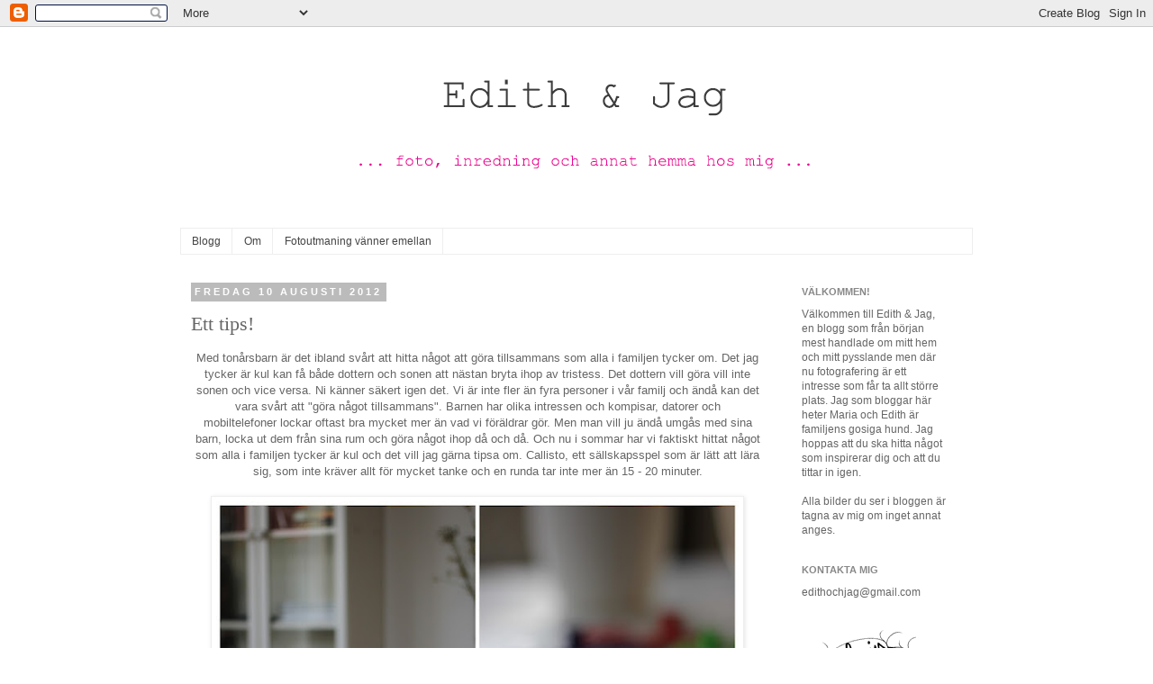

--- FILE ---
content_type: text/html; charset=UTF-8
request_url: https://edithochjag.blogspot.com/2012/08/ett-tips.html
body_size: 19399
content:
<!DOCTYPE html>
<html class='v2' dir='ltr' lang='sv'>
<head>
<link href='https://www.blogger.com/static/v1/widgets/335934321-css_bundle_v2.css' rel='stylesheet' type='text/css'/>
<meta content='width=1100' name='viewport'/>
<meta content='text/html; charset=UTF-8' http-equiv='Content-Type'/>
<meta content='blogger' name='generator'/>
<link href='https://edithochjag.blogspot.com/favicon.ico' rel='icon' type='image/x-icon'/>
<link href='http://edithochjag.blogspot.com/2012/08/ett-tips.html' rel='canonical'/>
<link rel="alternate" type="application/atom+xml" title="Edith och Jag - Atom" href="https://edithochjag.blogspot.com/feeds/posts/default" />
<link rel="alternate" type="application/rss+xml" title="Edith och Jag - RSS" href="https://edithochjag.blogspot.com/feeds/posts/default?alt=rss" />
<link rel="service.post" type="application/atom+xml" title="Edith och Jag - Atom" href="https://www.blogger.com/feeds/8425010129726482766/posts/default" />

<link rel="alternate" type="application/atom+xml" title="Edith och Jag - Atom" href="https://edithochjag.blogspot.com/feeds/2081257718266380031/comments/default" />
<!--Can't find substitution for tag [blog.ieCssRetrofitLinks]-->
<link href='https://blogger.googleusercontent.com/img/b/R29vZ2xl/AVvXsEjE2dVG3Pxocii1bVVYJFMNQvVab5lzJGLaAlLcO3MsNuDXxYGYNzXFkdRDRGQ1fPI_X6Lps8cKrSTXZOI08TYejpGOCgVhXUKRzQIvxMx-M59kUwkTOo1vjMI_m0FpY15dLCaWG9eOlTKg/s640/bilder1.jpg' rel='image_src'/>
<meta content='http://edithochjag.blogspot.com/2012/08/ett-tips.html' property='og:url'/>
<meta content='Ett tips!' property='og:title'/>
<meta content=' Med tonårsbarn är det ibland svårt att hitta något att göra tillsammans som alla i familjen tycker om. Det jag tycker är kul kan få både do...' property='og:description'/>
<meta content='https://blogger.googleusercontent.com/img/b/R29vZ2xl/AVvXsEjE2dVG3Pxocii1bVVYJFMNQvVab5lzJGLaAlLcO3MsNuDXxYGYNzXFkdRDRGQ1fPI_X6Lps8cKrSTXZOI08TYejpGOCgVhXUKRzQIvxMx-M59kUwkTOo1vjMI_m0FpY15dLCaWG9eOlTKg/w1200-h630-p-k-no-nu/bilder1.jpg' property='og:image'/>
<title>Edith och Jag: Ett tips!</title>
<style id='page-skin-1' type='text/css'><!--
/*
-----------------------------------------------
Blogger Template Style
Name:     Simple
Designer: Josh Peterson
URL:      www.noaesthetic.com
----------------------------------------------- */
/* Variable definitions
====================
<Variable name="keycolor" description="Main Color" type="color" default="#66bbdd"/>
<Group description="Page Text" selector="body">
<Variable name="body.font" description="Font" type="font"
default="normal normal 12px Arial, Tahoma, Helvetica, FreeSans, sans-serif"/>
<Variable name="body.text.color" description="Text Color" type="color" default="#222222"/>
</Group>
<Group description="Backgrounds" selector=".body-fauxcolumns-outer">
<Variable name="body.background.color" description="Outer Background" type="color" default="#66bbdd"/>
<Variable name="content.background.color" description="Main Background" type="color" default="#ffffff"/>
<Variable name="header.background.color" description="Header Background" type="color" default="transparent"/>
</Group>
<Group description="Links" selector=".main-outer">
<Variable name="link.color" description="Link Color" type="color" default="#2288bb"/>
<Variable name="link.visited.color" description="Visited Color" type="color" default="#888888"/>
<Variable name="link.hover.color" description="Hover Color" type="color" default="#33aaff"/>
</Group>
<Group description="Blog Title" selector=".header h1">
<Variable name="header.font" description="Font" type="font"
default="normal normal 60px Arial, Tahoma, Helvetica, FreeSans, sans-serif"/>
<Variable name="header.text.color" description="Title Color" type="color" default="#3399bb" />
</Group>
<Group description="Blog Description" selector=".header .description">
<Variable name="description.text.color" description="Description Color" type="color"
default="#777777" />
</Group>
<Group description="Tabs Text" selector=".tabs-inner .widget li a">
<Variable name="tabs.font" description="Font" type="font"
default="normal normal 14px Arial, Tahoma, Helvetica, FreeSans, sans-serif"/>
<Variable name="tabs.text.color" description="Text Color" type="color" default="#999999"/>
<Variable name="tabs.selected.text.color" description="Selected Color" type="color" default="#000000"/>
</Group>
<Group description="Tabs Background" selector=".tabs-outer .PageList">
<Variable name="tabs.background.color" description="Background Color" type="color" default="#f5f5f5"/>
<Variable name="tabs.selected.background.color" description="Selected Color" type="color" default="#eeeeee"/>
</Group>
<Group description="Post Title" selector="h3.post-title, .comments h4">
<Variable name="post.title.font" description="Font" type="font"
default="normal normal 22px Arial, Tahoma, Helvetica, FreeSans, sans-serif"/>
</Group>
<Group description="Date Header" selector=".date-header">
<Variable name="date.header.color" description="Text Color" type="color"
default="#666666"/>
<Variable name="date.header.background.color" description="Background Color" type="color"
default="transparent"/>
</Group>
<Group description="Post Footer" selector=".post-footer">
<Variable name="post.footer.text.color" description="Text Color" type="color" default="#666666"/>
<Variable name="post.footer.background.color" description="Background Color" type="color"
default="#f9f9f9"/>
<Variable name="post.footer.border.color" description="Shadow Color" type="color" default="#eeeeee"/>
</Group>
<Group description="Gadgets" selector="h2">
<Variable name="widget.title.font" description="Title Font" type="font"
default="normal bold 11px Arial, Tahoma, Helvetica, FreeSans, sans-serif"/>
<Variable name="widget.title.text.color" description="Title Color" type="color" default="#000000"/>
<Variable name="widget.alternate.text.color" description="Alternate Color" type="color" default="#999999"/>
</Group>
<Group description="Images" selector=".main-inner">
<Variable name="image.background.color" description="Background Color" type="color" default="#ffffff"/>
<Variable name="image.border.color" description="Border Color" type="color" default="#eeeeee"/>
<Variable name="image.text.color" description="Caption Text Color" type="color" default="#666666"/>
</Group>
<Group description="Accents" selector=".content-inner">
<Variable name="body.rule.color" description="Separator Line Color" type="color" default="#eeeeee"/>
<Variable name="tabs.border.color" description="Tabs Border Color" type="color" default="transparent"/>
</Group>
<Variable name="body.background" description="Body Background" type="background"
color="#ffffff" default="$(color) none repeat scroll top left"/>
<Variable name="body.background.override" description="Body Background Override" type="string" default=""/>
<Variable name="body.background.gradient.cap" description="Body Gradient Cap" type="url"
default="url(//www.blogblog.com/1kt/simple/gradients_light.png)"/>
<Variable name="body.background.gradient.tile" description="Body Gradient Tile" type="url"
default="url(//www.blogblog.com/1kt/simple/body_gradient_tile_light.png)"/>
<Variable name="content.background.color.selector" description="Content Background Color Selector" type="string" default=".content-inner"/>
<Variable name="content.padding" description="Content Padding" type="length" default="10px"/>
<Variable name="content.padding.horizontal" description="Content Horizontal Padding" type="length" default="10px"/>
<Variable name="content.shadow.spread" description="Content Shadow Spread" type="length" default="40px"/>
<Variable name="content.shadow.spread.webkit" description="Content Shadow Spread (WebKit)" type="length" default="5px"/>
<Variable name="content.shadow.spread.ie" description="Content Shadow Spread (IE)" type="length" default="10px"/>
<Variable name="main.border.width" description="Main Border Width" type="length" default="0"/>
<Variable name="header.background.gradient" description="Header Gradient" type="url" default="none"/>
<Variable name="header.shadow.offset.left" description="Header Shadow Offset Left" type="length" default="-1px"/>
<Variable name="header.shadow.offset.top" description="Header Shadow Offset Top" type="length" default="-1px"/>
<Variable name="header.shadow.spread" description="Header Shadow Spread" type="length" default="1px"/>
<Variable name="header.padding" description="Header Padding" type="length" default="30px"/>
<Variable name="header.border.size" description="Header Border Size" type="length" default="1px"/>
<Variable name="header.bottom.border.size" description="Header Bottom Border Size" type="length" default="1px"/>
<Variable name="header.border.horizontalsize" description="Header Horizontal Border Size" type="length" default="0"/>
<Variable name="description.text.size" description="Description Text Size" type="string" default="140%"/>
<Variable name="tabs.margin.top" description="Tabs Margin Top" type="length" default="0" />
<Variable name="tabs.margin.side" description="Tabs Side Margin" type="length" default="30px" />
<Variable name="tabs.background.gradient" description="Tabs Background Gradient" type="url"
default="url(//www.blogblog.com/1kt/simple/gradients_light.png)"/>
<Variable name="tabs.border.width" description="Tabs Border Width" type="length" default="1px"/>
<Variable name="tabs.bevel.border.width" description="Tabs Bevel Border Width" type="length" default="1px"/>
<Variable name="date.header.padding" description="Date Header Padding" type="string" default="inherit"/>
<Variable name="date.header.letterspacing" description="Date Header Letter Spacing" type="string" default="inherit"/>
<Variable name="date.header.margin" description="Date Header Margin" type="string" default="inherit"/>
<Variable name="post.margin.bottom" description="Post Bottom Margin" type="length" default="25px"/>
<Variable name="image.border.small.size" description="Image Border Small Size" type="length" default="2px"/>
<Variable name="image.border.large.size" description="Image Border Large Size" type="length" default="5px"/>
<Variable name="page.width.selector" description="Page Width Selector" type="string" default=".region-inner"/>
<Variable name="page.width" description="Page Width" type="string" default="auto"/>
<Variable name="main.section.margin" description="Main Section Margin" type="length" default="15px"/>
<Variable name="main.padding" description="Main Padding" type="length" default="15px"/>
<Variable name="main.padding.top" description="Main Padding Top" type="length" default="30px"/>
<Variable name="main.padding.bottom" description="Main Padding Bottom" type="length" default="30px"/>
<Variable name="paging.background"
color="#ffffff"
description="Background of blog paging area" type="background"
default="transparent none no-repeat scroll top center"/>
<Variable name="footer.bevel" description="Bevel border length of footer" type="length" default="0"/>
<Variable name="mobile.background.overlay" description="Mobile Background Overlay" type="string"
default="transparent none repeat scroll top left"/>
<Variable name="mobile.background.size" description="Mobile Background Size" type="string" default="auto"/>
<Variable name="mobile.button.color" description="Mobile Button Color" type="color" default="#ffffff" />
<Variable name="startSide" description="Side where text starts in blog language" type="automatic" default="left"/>
<Variable name="endSide" description="Side where text ends in blog language" type="automatic" default="right"/>
*/
/* Content
----------------------------------------------- */
body, .body-fauxcolumn-outer {
font: normal normal 12px 'Trebuchet MS', Trebuchet, Verdana, sans-serif;
color: #666666;
background: #ffffff none no-repeat scroll center center;
padding: 0 0 0 0;
}
html body .region-inner {
min-width: 0;
max-width: 100%;
width: auto;
}
a:link {
text-decoration:none;
color: #666666;
}
a:visited {
text-decoration:none;
color: #888888;
}
a:hover {
text-decoration:underline;
color: #666666;
}
.body-fauxcolumn-outer .fauxcolumn-inner {
background: transparent none repeat scroll top left;
_background-image: none;
}
.body-fauxcolumn-outer .cap-top {
position: absolute;
z-index: 1;
height: 400px;
width: 100%;
background: #ffffff none no-repeat scroll center center;
}
.body-fauxcolumn-outer .cap-top .cap-left {
width: 100%;
background: transparent none repeat-x scroll top left;
_background-image: none;
}
.content-outer {
-moz-box-shadow: 0 0 0 rgba(0, 0, 0, .15);
-webkit-box-shadow: 0 0 0 rgba(0, 0, 0, .15);
-goog-ms-box-shadow: 0 0 0 #333333;
box-shadow: 0 0 0 rgba(0, 0, 0, .15);
margin-bottom: 1px;
}
.content-inner {
padding: 10px 40px;
}
.content-inner {
background-color: #ffffff;
}
/* Header
----------------------------------------------- */
.header-outer {
background: #ffffff none repeat-x scroll 0 -400px;
_background-image: none;
}
.Header h1 {
font: normal normal 80px 'Courier New', Courier, FreeMono, monospace;
color: #444444;
text-shadow: 0 0 0 rgba(0, 0, 0, .2);
}
.Header h1 a {
color: #444444;
}
.Header .description {
font-size: 18px;
color: #444444;
}
.header-inner .Header .titlewrapper {
padding: 22px 0;
}
.header-inner .Header .descriptionwrapper {
padding: 0 0;
}
/* Tabs
----------------------------------------------- */
.tabs-inner .section:first-child {
border-top: 0 solid #eeeeee;
}
.tabs-inner .section:first-child ul {
margin-top: -1px;
border-top: 1px solid #eeeeee;
border-left: 1px solid #eeeeee;
border-right: 1px solid #eeeeee;
}
.tabs-inner .widget ul {
background: #ffffff none repeat-x scroll 0 -800px;
_background-image: none;
border-bottom: 1px solid #eeeeee;
margin-top: 0;
margin-left: -30px;
margin-right: -30px;
}
.tabs-inner .widget li a {
display: inline-block;
padding: .6em 1em;
font: normal normal 12px 'Trebuchet MS', Trebuchet, Verdana, sans-serif;
color: #444444;
border-left: 1px solid #ffffff;
border-right: 1px solid #eeeeee;
}
.tabs-inner .widget li:first-child a {
border-left: none;
}
.tabs-inner .widget li.selected a, .tabs-inner .widget li a:hover {
color: #bbbbbb;
background-color: #ffffff;
text-decoration: none;
}
/* Columns
----------------------------------------------- */
.main-outer {
border-top: 0 solid transparent;
}
.fauxcolumn-left-outer .fauxcolumn-inner {
border-right: 1px solid transparent;
}
.fauxcolumn-right-outer .fauxcolumn-inner {
border-left: 1px solid transparent;
}
/* Headings
----------------------------------------------- */
h2 {
margin: 0 0 1em 0;
font: normal bold 11px 'Trebuchet MS',Trebuchet,Verdana,sans-serif;
color: #888888;
text-transform: uppercase;
}
/* Widgets
----------------------------------------------- */
.widget .zippy {
color: #bbbbbb;
text-shadow: 2px 2px 1px rgba(0, 0, 0, .1);
}
.widget .popular-posts ul {
list-style: none;
}
/* Posts
----------------------------------------------- */
.date-header span {
background-color: #bbbbbb;
color: #ffffff;
padding: 0.4em;
letter-spacing: 3px;
margin: inherit;
}
.main-inner {
padding-top: 35px;
padding-bottom: 65px;
}
.main-inner .column-center-inner {
padding: 0 0;
}
.main-inner .column-center-inner .section {
margin: 0 1em;
}
.post {
margin: 0 0 45px 0;
}
h3.post-title, .comments h4 {
font: normal normal 22px Calligraffitti;
margin: .75em 0 0;
}
.post-body {
font-size: 110%;
line-height: 1.4;
position: relative;
}
.post-body img, .post-body .tr-caption-container, .Profile img, .Image img,
.BlogList .item-thumbnail img {
padding: 2px;
background: #ffffff;
border: 1px solid #eeeeee;
-moz-box-shadow: 1px 1px 5px rgba(0, 0, 0, .1);
-webkit-box-shadow: 1px 1px 5px rgba(0, 0, 0, .1);
box-shadow: 1px 1px 5px rgba(0, 0, 0, .1);
}
.post-body img, .post-body .tr-caption-container {
padding: 5px;
}
.post-body .tr-caption-container {
color: #666666;
}
.post-body .tr-caption-container img {
padding: 0;
background: transparent;
border: none;
-moz-box-shadow: 0 0 0 rgba(0, 0, 0, .1);
-webkit-box-shadow: 0 0 0 rgba(0, 0, 0, .1);
box-shadow: 0 0 0 rgba(0, 0, 0, .1);
}
.post-header {
margin: 0 0 1.5em;
line-height: 1.6;
font-size: 90%;
}
.post-footer {
margin: 20px -2px 0;
padding: 5px 10px;
color: #666666;
background-color: #eeeeee;
border-bottom: 1px solid #eeeeee;
line-height: 1.6;
font-size: 90%;
}
#comments .comment-author {
padding-top: 1.5em;
border-top: 1px solid transparent;
background-position: 0 1.5em;
}
#comments .comment-author:first-child {
padding-top: 0;
border-top: none;
}
.avatar-image-container {
margin: .2em 0 0;
}
#comments .avatar-image-container img {
border: 1px solid #eeeeee;
}
/* Comments
----------------------------------------------- */
.comments .comments-content .icon.blog-author {
background-repeat: no-repeat;
background-image: url([data-uri]);
}
.comments .comments-content .loadmore a {
border-top: 1px solid #bbbbbb;
border-bottom: 1px solid #bbbbbb;
}
.comments .comment-thread.inline-thread {
background-color: #eeeeee;
}
.comments .continue {
border-top: 2px solid #bbbbbb;
}
/* Accents
---------------------------------------------- */
.section-columns td.columns-cell {
border-left: 1px solid transparent;
}
.blog-pager {
background: transparent url(//www.blogblog.com/1kt/simple/paging_dot.png) repeat-x scroll top center;
}
.blog-pager-older-link, .home-link,
.blog-pager-newer-link {
background-color: #ffffff;
padding: 5px;
}
.footer-outer {
border-top: 1px dashed #bbbbbb;
}
/* Mobile
----------------------------------------------- */
body.mobile  {
background-size: auto;
}
.mobile .body-fauxcolumn-outer {
background: transparent none repeat scroll top left;
}
.mobile .body-fauxcolumn-outer .cap-top {
background-size: 100% auto;
}
.mobile .content-outer {
-webkit-box-shadow: 0 0 3px rgba(0, 0, 0, .15);
box-shadow: 0 0 3px rgba(0, 0, 0, .15);
padding: 0 0;
}
body.mobile .AdSense {
margin: 0 -0;
}
.mobile .tabs-inner .widget ul {
margin-left: 0;
margin-right: 0;
}
.mobile .post {
margin: 0;
}
.mobile .main-inner .column-center-inner .section {
margin: 0;
}
.mobile .date-header span {
padding: 0.1em 10px;
margin: 0 -10px;
}
.mobile h3.post-title {
margin: 0;
}
.mobile .blog-pager {
background: transparent none no-repeat scroll top center;
}
.mobile .footer-outer {
border-top: none;
}
.mobile .main-inner, .mobile .footer-inner {
background-color: #ffffff;
}
.mobile-index-contents {
color: #666666;
}
.mobile-link-button {
background-color: #666666;
}
.mobile-link-button a:link, .mobile-link-button a:visited {
color: #ffffff;
}
.mobile .tabs-inner .section:first-child {
border-top: none;
}
.mobile .tabs-inner .PageList .widget-content {
background-color: #ffffff;
color: #bbbbbb;
border-top: 1px solid #eeeeee;
border-bottom: 1px solid #eeeeee;
}
.mobile .tabs-inner .PageList .widget-content .pagelist-arrow {
border-left: 1px solid #eeeeee;
}

--></style>
<style id='template-skin-1' type='text/css'><!--
body {
min-width: 960px;
}
.content-outer, .content-fauxcolumn-outer, .region-inner {
min-width: 960px;
max-width: 960px;
_width: 960px;
}
.main-inner .columns {
padding-left: 0;
padding-right: 220px;
}
.main-inner .fauxcolumn-center-outer {
left: 0;
right: 220px;
/* IE6 does not respect left and right together */
_width: expression(this.parentNode.offsetWidth -
parseInt("0") -
parseInt("220px") + 'px');
}
.main-inner .fauxcolumn-left-outer {
width: 0;
}
.main-inner .fauxcolumn-right-outer {
width: 220px;
}
.main-inner .column-left-outer {
width: 0;
right: 100%;
margin-left: -0;
}
.main-inner .column-right-outer {
width: 220px;
margin-right: -220px;
}
#layout {
min-width: 0;
}
#layout .content-outer {
min-width: 0;
width: 800px;
}
#layout .region-inner {
min-width: 0;
width: auto;
}
body#layout div.add_widget {
padding: 8px;
}
body#layout div.add_widget a {
margin-left: 32px;
}
--></style>
<link href='https://www.blogger.com/dyn-css/authorization.css?targetBlogID=8425010129726482766&amp;zx=16342004-96e0-42b4-8c0f-8a22b31e1d15' media='none' onload='if(media!=&#39;all&#39;)media=&#39;all&#39;' rel='stylesheet'/><noscript><link href='https://www.blogger.com/dyn-css/authorization.css?targetBlogID=8425010129726482766&amp;zx=16342004-96e0-42b4-8c0f-8a22b31e1d15' rel='stylesheet'/></noscript>
<meta name='google-adsense-platform-account' content='ca-host-pub-1556223355139109'/>
<meta name='google-adsense-platform-domain' content='blogspot.com'/>

</head>
<body class='loading'>
<div class='navbar section' id='navbar' name='Navbar'><div class='widget Navbar' data-version='1' id='Navbar1'><script type="text/javascript">
    function setAttributeOnload(object, attribute, val) {
      if(window.addEventListener) {
        window.addEventListener('load',
          function(){ object[attribute] = val; }, false);
      } else {
        window.attachEvent('onload', function(){ object[attribute] = val; });
      }
    }
  </script>
<div id="navbar-iframe-container"></div>
<script type="text/javascript" src="https://apis.google.com/js/platform.js"></script>
<script type="text/javascript">
      gapi.load("gapi.iframes:gapi.iframes.style.bubble", function() {
        if (gapi.iframes && gapi.iframes.getContext) {
          gapi.iframes.getContext().openChild({
              url: 'https://www.blogger.com/navbar/8425010129726482766?po\x3d2081257718266380031\x26origin\x3dhttps://edithochjag.blogspot.com',
              where: document.getElementById("navbar-iframe-container"),
              id: "navbar-iframe"
          });
        }
      });
    </script><script type="text/javascript">
(function() {
var script = document.createElement('script');
script.type = 'text/javascript';
script.src = '//pagead2.googlesyndication.com/pagead/js/google_top_exp.js';
var head = document.getElementsByTagName('head')[0];
if (head) {
head.appendChild(script);
}})();
</script>
</div></div>
<div class='body-fauxcolumns'>
<div class='fauxcolumn-outer body-fauxcolumn-outer'>
<div class='cap-top'>
<div class='cap-left'></div>
<div class='cap-right'></div>
</div>
<div class='fauxborder-left'>
<div class='fauxborder-right'></div>
<div class='fauxcolumn-inner'>
</div>
</div>
<div class='cap-bottom'>
<div class='cap-left'></div>
<div class='cap-right'></div>
</div>
</div>
</div>
<div class='content'>
<div class='content-fauxcolumns'>
<div class='fauxcolumn-outer content-fauxcolumn-outer'>
<div class='cap-top'>
<div class='cap-left'></div>
<div class='cap-right'></div>
</div>
<div class='fauxborder-left'>
<div class='fauxborder-right'></div>
<div class='fauxcolumn-inner'>
</div>
</div>
<div class='cap-bottom'>
<div class='cap-left'></div>
<div class='cap-right'></div>
</div>
</div>
</div>
<div class='content-outer'>
<div class='content-cap-top cap-top'>
<div class='cap-left'></div>
<div class='cap-right'></div>
</div>
<div class='fauxborder-left content-fauxborder-left'>
<div class='fauxborder-right content-fauxborder-right'></div>
<div class='content-inner'>
<header>
<div class='header-outer'>
<div class='header-cap-top cap-top'>
<div class='cap-left'></div>
<div class='cap-right'></div>
</div>
<div class='fauxborder-left header-fauxborder-left'>
<div class='fauxborder-right header-fauxborder-right'></div>
<div class='region-inner header-inner'>
<div class='header section' id='header' name='Rubrik'><div class='widget Header' data-version='1' id='Header1'>
<div id='header-inner'>
<a href='https://edithochjag.blogspot.com/' style='display: block'>
<img alt='Edith och Jag' height='214px; ' id='Header1_headerimg' src='https://blogger.googleusercontent.com/img/b/R29vZ2xl/AVvXsEjhhaNTy6D3musguje-Y4pKHArVWMhw107iZsFV7Rh2jXpMZ_7WkTHmxeYdJvJJO5ze5bSJhN8tlZpaXDzC7XzAPyCxkSN8CwjOzmoNHRjXxPX9R9CKzK2V8G1SwJC2qN7BD96-Rx1kNyEu/s1600/header-oktober-2013.png' style='display: block' width='900px; '/>
</a>
</div>
</div></div>
</div>
</div>
<div class='header-cap-bottom cap-bottom'>
<div class='cap-left'></div>
<div class='cap-right'></div>
</div>
</div>
</header>
<div class='tabs-outer'>
<div class='tabs-cap-top cap-top'>
<div class='cap-left'></div>
<div class='cap-right'></div>
</div>
<div class='fauxborder-left tabs-fauxborder-left'>
<div class='fauxborder-right tabs-fauxborder-right'></div>
<div class='region-inner tabs-inner'>
<div class='tabs section' id='crosscol' name='Alla kolumner'><div class='widget PageList' data-version='1' id='PageList1'>
<h2>Sidor</h2>
<div class='widget-content'>
<ul>
<li>
<a href='https://edithochjag.blogspot.com/'>Blogg</a>
</li>
<li>
<a href='https://edithochjag.blogspot.com/p/om-mig.html'>Om</a>
</li>
<li>
<a href='https://edithochjag.blogspot.com/p/test.html'>Fotoutmaning vänner emellan</a>
</li>
</ul>
<div class='clear'></div>
</div>
</div></div>
<div class='tabs no-items section' id='crosscol-overflow' name='Cross-Column 2'></div>
</div>
</div>
<div class='tabs-cap-bottom cap-bottom'>
<div class='cap-left'></div>
<div class='cap-right'></div>
</div>
</div>
<div class='main-outer'>
<div class='main-cap-top cap-top'>
<div class='cap-left'></div>
<div class='cap-right'></div>
</div>
<div class='fauxborder-left main-fauxborder-left'>
<div class='fauxborder-right main-fauxborder-right'></div>
<div class='region-inner main-inner'>
<div class='columns fauxcolumns'>
<div class='fauxcolumn-outer fauxcolumn-center-outer'>
<div class='cap-top'>
<div class='cap-left'></div>
<div class='cap-right'></div>
</div>
<div class='fauxborder-left'>
<div class='fauxborder-right'></div>
<div class='fauxcolumn-inner'>
</div>
</div>
<div class='cap-bottom'>
<div class='cap-left'></div>
<div class='cap-right'></div>
</div>
</div>
<div class='fauxcolumn-outer fauxcolumn-left-outer'>
<div class='cap-top'>
<div class='cap-left'></div>
<div class='cap-right'></div>
</div>
<div class='fauxborder-left'>
<div class='fauxborder-right'></div>
<div class='fauxcolumn-inner'>
</div>
</div>
<div class='cap-bottom'>
<div class='cap-left'></div>
<div class='cap-right'></div>
</div>
</div>
<div class='fauxcolumn-outer fauxcolumn-right-outer'>
<div class='cap-top'>
<div class='cap-left'></div>
<div class='cap-right'></div>
</div>
<div class='fauxborder-left'>
<div class='fauxborder-right'></div>
<div class='fauxcolumn-inner'>
</div>
</div>
<div class='cap-bottom'>
<div class='cap-left'></div>
<div class='cap-right'></div>
</div>
</div>
<!-- corrects IE6 width calculation -->
<div class='columns-inner'>
<div class='column-center-outer'>
<div class='column-center-inner'>
<div class='main section' id='main' name='Huvudsektion'><div class='widget Blog' data-version='1' id='Blog1'>
<div class='blog-posts hfeed'>

          <div class="date-outer">
        
<h2 class='date-header'><span>fredag 10 augusti 2012</span></h2>

          <div class="date-posts">
        
<div class='post-outer'>
<div class='post hentry uncustomized-post-template' itemprop='blogPost' itemscope='itemscope' itemtype='http://schema.org/BlogPosting'>
<meta content='https://blogger.googleusercontent.com/img/b/R29vZ2xl/AVvXsEjE2dVG3Pxocii1bVVYJFMNQvVab5lzJGLaAlLcO3MsNuDXxYGYNzXFkdRDRGQ1fPI_X6Lps8cKrSTXZOI08TYejpGOCgVhXUKRzQIvxMx-M59kUwkTOo1vjMI_m0FpY15dLCaWG9eOlTKg/s640/bilder1.jpg' itemprop='image_url'/>
<meta content='8425010129726482766' itemprop='blogId'/>
<meta content='2081257718266380031' itemprop='postId'/>
<a name='2081257718266380031'></a>
<h3 class='post-title entry-title' itemprop='name'>
Ett tips!
</h3>
<div class='post-header'>
<div class='post-header-line-1'></div>
</div>
<div class='post-body entry-content' id='post-body-2081257718266380031' itemprop='description articleBody'>
<div class="separator" style="clear: both; text-align: center;">
Med tonårsbarn är det ibland svårt att hitta något att göra tillsammans som alla i familjen tycker om. Det jag tycker är kul kan få både dottern och sonen att nästan bryta ihop av tristess. Det dottern vill göra vill inte sonen och vice versa.&nbsp;Ni känner säkert igen det. Vi är inte fler än fyra personer i vår familj och ändå kan det vara svårt att "göra något tillsammans". Barnen har olika intressen och kompisar, datorer och mobiltelefoner&nbsp;lockar oftast&nbsp;bra mycket mer än vad vi föräldrar gör. Men man vill ju ändå umgås med sina barn, locka ut dem från sina rum&nbsp;och göra något&nbsp;ihop då och då.&nbsp;Och nu i sommar&nbsp;har vi faktiskt hittat något som alla i familjen tycker är kul och det vill jag gärna tipsa om. Callisto, ett sällskapsspel&nbsp;som är lätt att lära sig, som inte kräver allt för mycket tanke och&nbsp;en runda&nbsp;tar inte mer&nbsp;än 15 -&nbsp;20 minuter. </div>
<div class="separator" style="clear: both; text-align: center;">
<br /></div>
<div class="separator" style="clear: both; text-align: center;">
<a href="https://blogger.googleusercontent.com/img/b/R29vZ2xl/AVvXsEjE2dVG3Pxocii1bVVYJFMNQvVab5lzJGLaAlLcO3MsNuDXxYGYNzXFkdRDRGQ1fPI_X6Lps8cKrSTXZOI08TYejpGOCgVhXUKRzQIvxMx-M59kUwkTOo1vjMI_m0FpY15dLCaWG9eOlTKg/s1600/bilder1.jpg" imageanchor="1" style="margin-left: 1em; margin-right: 1em;"><img border="0" height="460" src="https://blogger.googleusercontent.com/img/b/R29vZ2xl/AVvXsEjE2dVG3Pxocii1bVVYJFMNQvVab5lzJGLaAlLcO3MsNuDXxYGYNzXFkdRDRGQ1fPI_X6Lps8cKrSTXZOI08TYejpGOCgVhXUKRzQIvxMx-M59kUwkTOo1vjMI_m0FpY15dLCaWG9eOlTKg/s640/bilder1.jpg" width="580" /></a></div>
<br />
<div class="separator" style="clear: both; text-align: center;">
<a href="https://blogger.googleusercontent.com/img/b/R29vZ2xl/AVvXsEh8_6hxsiL5EjpST7DCPDmzY2Xxdst68A4rXOKUw5XlGbwRtnajCFAMcwjBZeihUK_LctgHmQxga7x7FhjL1v7EKyg3ZRwBARXTnc8nCoCZSjX_wxWYJiUs3yW1A7auJOivw5Cqf1c11jRa/s1600/bilder.jpg" imageanchor="1" style="margin-left: 1em; margin-right: 1em;"><img border="0" height="462" src="https://blogger.googleusercontent.com/img/b/R29vZ2xl/AVvXsEh8_6hxsiL5EjpST7DCPDmzY2Xxdst68A4rXOKUw5XlGbwRtnajCFAMcwjBZeihUK_LctgHmQxga7x7FhjL1v7EKyg3ZRwBARXTnc8nCoCZSjX_wxWYJiUs3yW1A7auJOivw5Cqf1c11jRa/s640/bilder.jpg" width="580" /></a></div>
<div style="text-align: center;">
<br /></div>
<div style="text-align: center;">
Spelet är lika roligt för både barn och vuxna och med en skål pop-corn så stannar åtminstone våra barn gärna och spelar både två och tre rundor. Man får ju ta till något knep för att sno åt sig lite extra tid tillsammans med dem ;)</div>
<div style="text-align: center;">
<br /></div>
<div style="text-align: center;">
Maria<br />
<div class="separator" style="clear: both; text-align: center;">
<span style="color: #444444;"><span style="color: #f1c232;"><span style="color: #999999;"><span style="color: #20124d;"><span style="color: #666666;">&#9829;</span></span></span></span></span></div>
<br />&nbsp;</div>
<div style='clear: both;'></div>
</div>
<div class='post-footer'>
<div class='post-footer-line post-footer-line-1'>
<span class='post-author vcard'>
Upplagd av
<span class='fn' itemprop='author' itemscope='itemscope' itemtype='http://schema.org/Person'>
<meta content='https://www.blogger.com/profile/09842448711538433350' itemprop='url'/>
<a class='g-profile' href='https://www.blogger.com/profile/09842448711538433350' rel='author' title='author profile'>
<span itemprop='name'>Edith och Jag</span>
</a>
</span>
</span>
<span class='post-timestamp'>
kl.
<meta content='http://edithochjag.blogspot.com/2012/08/ett-tips.html' itemprop='url'/>
<a class='timestamp-link' href='https://edithochjag.blogspot.com/2012/08/ett-tips.html' rel='bookmark' title='permanent link'><abbr class='published' itemprop='datePublished' title='2012-08-10T22:50:00+02:00'>22:50</abbr></a>
</span>
<span class='post-comment-link'>
</span>
<span class='post-icons'>
<span class='item-control blog-admin pid-86056314'>
<a href='https://www.blogger.com/post-edit.g?blogID=8425010129726482766&postID=2081257718266380031&from=pencil' title='Redigera inlägg'>
<img alt='' class='icon-action' height='18' src='https://resources.blogblog.com/img/icon18_edit_allbkg.gif' width='18'/>
</a>
</span>
</span>
<div class='post-share-buttons goog-inline-block'>
</div>
</div>
<div class='post-footer-line post-footer-line-2'>
<span class='post-labels'>
Etiketter:
<a href='https://edithochjag.blogspot.com/search/label/Sommar' rel='tag'>Sommar</a>,
<a href='https://edithochjag.blogspot.com/search/label/tankar' rel='tag'>tankar</a>
</span>
</div>
<div class='post-footer-line post-footer-line-3'>
<span class='post-location'>
</span>
</div>
</div>
</div>
<div class='comments' id='comments'>
<a name='comments'></a>
<h4>10 kommentarer:</h4>
<div class='comments-content'>
<script async='async' src='' type='text/javascript'></script>
<script type='text/javascript'>
    (function() {
      var items = null;
      var msgs = null;
      var config = {};

// <![CDATA[
      var cursor = null;
      if (items && items.length > 0) {
        cursor = parseInt(items[items.length - 1].timestamp) + 1;
      }

      var bodyFromEntry = function(entry) {
        var text = (entry &&
                    ((entry.content && entry.content.$t) ||
                     (entry.summary && entry.summary.$t))) ||
            '';
        if (entry && entry.gd$extendedProperty) {
          for (var k in entry.gd$extendedProperty) {
            if (entry.gd$extendedProperty[k].name == 'blogger.contentRemoved') {
              return '<span class="deleted-comment">' + text + '</span>';
            }
          }
        }
        return text;
      }

      var parse = function(data) {
        cursor = null;
        var comments = [];
        if (data && data.feed && data.feed.entry) {
          for (var i = 0, entry; entry = data.feed.entry[i]; i++) {
            var comment = {};
            // comment ID, parsed out of the original id format
            var id = /blog-(\d+).post-(\d+)/.exec(entry.id.$t);
            comment.id = id ? id[2] : null;
            comment.body = bodyFromEntry(entry);
            comment.timestamp = Date.parse(entry.published.$t) + '';
            if (entry.author && entry.author.constructor === Array) {
              var auth = entry.author[0];
              if (auth) {
                comment.author = {
                  name: (auth.name ? auth.name.$t : undefined),
                  profileUrl: (auth.uri ? auth.uri.$t : undefined),
                  avatarUrl: (auth.gd$image ? auth.gd$image.src : undefined)
                };
              }
            }
            if (entry.link) {
              if (entry.link[2]) {
                comment.link = comment.permalink = entry.link[2].href;
              }
              if (entry.link[3]) {
                var pid = /.*comments\/default\/(\d+)\?.*/.exec(entry.link[3].href);
                if (pid && pid[1]) {
                  comment.parentId = pid[1];
                }
              }
            }
            comment.deleteclass = 'item-control blog-admin';
            if (entry.gd$extendedProperty) {
              for (var k in entry.gd$extendedProperty) {
                if (entry.gd$extendedProperty[k].name == 'blogger.itemClass') {
                  comment.deleteclass += ' ' + entry.gd$extendedProperty[k].value;
                } else if (entry.gd$extendedProperty[k].name == 'blogger.displayTime') {
                  comment.displayTime = entry.gd$extendedProperty[k].value;
                }
              }
            }
            comments.push(comment);
          }
        }
        return comments;
      };

      var paginator = function(callback) {
        if (hasMore()) {
          var url = config.feed + '?alt=json&v=2&orderby=published&reverse=false&max-results=50';
          if (cursor) {
            url += '&published-min=' + new Date(cursor).toISOString();
          }
          window.bloggercomments = function(data) {
            var parsed = parse(data);
            cursor = parsed.length < 50 ? null
                : parseInt(parsed[parsed.length - 1].timestamp) + 1
            callback(parsed);
            window.bloggercomments = null;
          }
          url += '&callback=bloggercomments';
          var script = document.createElement('script');
          script.type = 'text/javascript';
          script.src = url;
          document.getElementsByTagName('head')[0].appendChild(script);
        }
      };
      var hasMore = function() {
        return !!cursor;
      };
      var getMeta = function(key, comment) {
        if ('iswriter' == key) {
          var matches = !!comment.author
              && comment.author.name == config.authorName
              && comment.author.profileUrl == config.authorUrl;
          return matches ? 'true' : '';
        } else if ('deletelink' == key) {
          return config.baseUri + '/comment/delete/'
               + config.blogId + '/' + comment.id;
        } else if ('deleteclass' == key) {
          return comment.deleteclass;
        }
        return '';
      };

      var replybox = null;
      var replyUrlParts = null;
      var replyParent = undefined;

      var onReply = function(commentId, domId) {
        if (replybox == null) {
          // lazily cache replybox, and adjust to suit this style:
          replybox = document.getElementById('comment-editor');
          if (replybox != null) {
            replybox.height = '250px';
            replybox.style.display = 'block';
            replyUrlParts = replybox.src.split('#');
          }
        }
        if (replybox && (commentId !== replyParent)) {
          replybox.src = '';
          document.getElementById(domId).insertBefore(replybox, null);
          replybox.src = replyUrlParts[0]
              + (commentId ? '&parentID=' + commentId : '')
              + '#' + replyUrlParts[1];
          replyParent = commentId;
        }
      };

      var hash = (window.location.hash || '#').substring(1);
      var startThread, targetComment;
      if (/^comment-form_/.test(hash)) {
        startThread = hash.substring('comment-form_'.length);
      } else if (/^c[0-9]+$/.test(hash)) {
        targetComment = hash.substring(1);
      }

      // Configure commenting API:
      var configJso = {
        'maxDepth': config.maxThreadDepth
      };
      var provider = {
        'id': config.postId,
        'data': items,
        'loadNext': paginator,
        'hasMore': hasMore,
        'getMeta': getMeta,
        'onReply': onReply,
        'rendered': true,
        'initComment': targetComment,
        'initReplyThread': startThread,
        'config': configJso,
        'messages': msgs
      };

      var render = function() {
        if (window.goog && window.goog.comments) {
          var holder = document.getElementById('comment-holder');
          window.goog.comments.render(holder, provider);
        }
      };

      // render now, or queue to render when library loads:
      if (window.goog && window.goog.comments) {
        render();
      } else {
        window.goog = window.goog || {};
        window.goog.comments = window.goog.comments || {};
        window.goog.comments.loadQueue = window.goog.comments.loadQueue || [];
        window.goog.comments.loadQueue.push(render);
      }
    })();
// ]]>
  </script>
<div id='comment-holder'>
<div class="comment-thread toplevel-thread"><ol id="top-ra"><li class="comment" id="c6345375790643756743"><div class="avatar-image-container"><img src="//www.blogger.com/img/blogger_logo_round_35.png" alt=""/></div><div class="comment-block"><div class="comment-header"><cite class="user"><a href="https://www.blogger.com/profile/13121368444951868107" rel="nofollow">Mamma med ambitioner</a></cite><span class="icon user "></span><span class="datetime secondary-text"><a rel="nofollow" href="https://edithochjag.blogspot.com/2012/08/ett-tips.html?showComment=1344631958206#c6345375790643756743">10 augusti 2012 kl. 22:52</a></span></div><p class="comment-content">Hum det sa jag väl, vi blir aldrig färdiga. Detta hade jag velat höra om i går. Berätta mera.<br>Kramis!<br>Ps du missade väl inte handbollen</p><span class="comment-actions secondary-text"><a class="comment-reply" target="_self" data-comment-id="6345375790643756743">Svara</a><span class="item-control blog-admin blog-admin pid-1790010666"><a target="_self" href="https://www.blogger.com/comment/delete/8425010129726482766/6345375790643756743">Radera</a></span></span></div><div class="comment-replies"><div id="c6345375790643756743-rt" class="comment-thread inline-thread hidden"><span class="thread-toggle thread-expanded"><span class="thread-arrow"></span><span class="thread-count"><a target="_self">Svar</a></span></span><ol id="c6345375790643756743-ra" class="thread-chrome thread-expanded"><div></div><div id="c6345375790643756743-continue" class="continue"><a class="comment-reply" target="_self" data-comment-id="6345375790643756743">Svara</a></div></ol></div></div><div class="comment-replybox-single" id="c6345375790643756743-ce"></div></li><li class="comment" id="c3717113893795114253"><div class="avatar-image-container"><img src="//blogger.googleusercontent.com/img/b/R29vZ2xl/AVvXsEii8YL1LbVeFJZtFotubCK1DA1WUqKrwQLyUJEdQOMoUH-7_Jyr7f6nUeAWUGw58TiOXEpxBKhyqP0oqaXaPSbo8a5oBqnldldmaoBykXuaRMH9rJ-cIPC9Nn134Kf65w/s45-c/2.jpg" alt=""/></div><div class="comment-block"><div class="comment-header"><cite class="user"><a href="https://www.blogger.com/profile/09015208858983444941" rel="nofollow">Grodmamman</a></cite><span class="icon user "></span><span class="datetime secondary-text"><a rel="nofollow" href="https://edithochjag.blogspot.com/2012/08/ett-tips.html?showComment=1344633418248#c3717113893795114253">10 augusti 2012 kl. 23:16</a></span></div><p class="comment-content">Känner igen det där. Här har vi i alla fall suttit i tv-soffan tillsammans hela familjen en stund, man får vara glad för det lilla!:/ Lät som en intressant spel.<br>Kram</p><span class="comment-actions secondary-text"><a class="comment-reply" target="_self" data-comment-id="3717113893795114253">Svara</a><span class="item-control blog-admin blog-admin pid-701801912"><a target="_self" href="https://www.blogger.com/comment/delete/8425010129726482766/3717113893795114253">Radera</a></span></span></div><div class="comment-replies"><div id="c3717113893795114253-rt" class="comment-thread inline-thread hidden"><span class="thread-toggle thread-expanded"><span class="thread-arrow"></span><span class="thread-count"><a target="_self">Svar</a></span></span><ol id="c3717113893795114253-ra" class="thread-chrome thread-expanded"><div></div><div id="c3717113893795114253-continue" class="continue"><a class="comment-reply" target="_self" data-comment-id="3717113893795114253">Svara</a></div></ol></div></div><div class="comment-replybox-single" id="c3717113893795114253-ce"></div></li><li class="comment" id="c84516875425876201"><div class="avatar-image-container"><img src="//3.bp.blogspot.com/-qfs-q_lvnKU/ZRLDR4ujfuI/AAAAAAAAroI/RPqvb_oRrHIYT9g-tQM_JD6RWR9FzarHACK4BGAYYCw/s35/C06B45E3-1037-49CA-8C09-858F6D93C517_1_201_a.jpeg" alt=""/></div><div class="comment-block"><div class="comment-header"><cite class="user"><a href="https://www.blogger.com/profile/05114839703557663526" rel="nofollow">Mjuka</a></cite><span class="icon user "></span><span class="datetime secondary-text"><a rel="nofollow" href="https://edithochjag.blogspot.com/2012/08/ett-tips.html?showComment=1344634633079#c84516875425876201">10 augusti 2012 kl. 23:37</a></span></div><p class="comment-content">hej!<br>Känner igen det där, men vilket hett tips.<br>Vi har faktiskt lite samma problem då vi har barn mellan 4 och 18. Svårt att göra något som alla tyker är kul.<br>Ha en fin helg!<br>Kram Malin</p><span class="comment-actions secondary-text"><a class="comment-reply" target="_self" data-comment-id="84516875425876201">Svara</a><span class="item-control blog-admin blog-admin pid-652702602"><a target="_self" href="https://www.blogger.com/comment/delete/8425010129726482766/84516875425876201">Radera</a></span></span></div><div class="comment-replies"><div id="c84516875425876201-rt" class="comment-thread inline-thread hidden"><span class="thread-toggle thread-expanded"><span class="thread-arrow"></span><span class="thread-count"><a target="_self">Svar</a></span></span><ol id="c84516875425876201-ra" class="thread-chrome thread-expanded"><div></div><div id="c84516875425876201-continue" class="continue"><a class="comment-reply" target="_self" data-comment-id="84516875425876201">Svara</a></div></ol></div></div><div class="comment-replybox-single" id="c84516875425876201-ce"></div></li><li class="comment" id="c3207406392123046096"><div class="avatar-image-container"><img src="//www.blogger.com/img/blogger_logo_round_35.png" alt=""/></div><div class="comment-block"><div class="comment-header"><cite class="user"><a href="https://www.blogger.com/profile/06627524073757580128" rel="nofollow"> sveas punkt.</a></cite><span class="icon user "></span><span class="datetime secondary-text"><a rel="nofollow" href="https://edithochjag.blogspot.com/2012/08/ett-tips.html?showComment=1344635423722#c3207406392123046096">10 augusti 2012 kl. 23:50</a></span></div><p class="comment-content">Mysigt!! Här har jag fått leka drake som vill gå på cirkus, Stor har agerat cirkusdirektör i det nyinköpta tältet och med hela munnen full med äpple deklarerat att cirkusen är stängd men öppnar klockan sju... För att sedan tjata om att titta på barntv, men vi lekte på i dryga timmen innan bokstavskex och chokladbollar förgyllde fredagsmyset... Alltså på en helt annan nivå en hos er verkar det som ;)<br>Beställa kan du få göra, om inspirationen tryter :)<br>Ha det fint, Sandra</p><span class="comment-actions secondary-text"><a class="comment-reply" target="_self" data-comment-id="3207406392123046096">Svara</a><span class="item-control blog-admin blog-admin pid-343623668"><a target="_self" href="https://www.blogger.com/comment/delete/8425010129726482766/3207406392123046096">Radera</a></span></span></div><div class="comment-replies"><div id="c3207406392123046096-rt" class="comment-thread inline-thread hidden"><span class="thread-toggle thread-expanded"><span class="thread-arrow"></span><span class="thread-count"><a target="_self">Svar</a></span></span><ol id="c3207406392123046096-ra" class="thread-chrome thread-expanded"><div></div><div id="c3207406392123046096-continue" class="continue"><a class="comment-reply" target="_self" data-comment-id="3207406392123046096">Svara</a></div></ol></div></div><div class="comment-replybox-single" id="c3207406392123046096-ce"></div></li><li class="comment" id="c1100556435606507212"><div class="avatar-image-container"><img src="//2.bp.blogspot.com/-nxeVeU47LGQ/ZTZPhWZUg6I/AAAAAAAAz9k/WfDBtOqP9A0o42b4Nx_uvNdGX-CjdOPXwCK4BGAYYCw/s35/piabild.jpg" alt=""/></div><div class="comment-block"><div class="comment-header"><cite class="user"><a href="https://www.blogger.com/profile/03090754146482884035" rel="nofollow">Villa Ryttarängen</a></cite><span class="icon user "></span><span class="datetime secondary-text"><a rel="nofollow" href="https://edithochjag.blogspot.com/2012/08/ett-tips.html?showComment=1344665614879#c1100556435606507212">11 augusti 2012 kl. 08:13</a></span></div><p class="comment-content">Vad bra tips. Håller med dig det är svårt att få tonåringen att umgås tillsammans med oss. Vi brukar kasta dart och se film tillsammans. Kram Pia</p><span class="comment-actions secondary-text"><a class="comment-reply" target="_self" data-comment-id="1100556435606507212">Svara</a><span class="item-control blog-admin blog-admin pid-1156614779"><a target="_self" href="https://www.blogger.com/comment/delete/8425010129726482766/1100556435606507212">Radera</a></span></span></div><div class="comment-replies"><div id="c1100556435606507212-rt" class="comment-thread inline-thread hidden"><span class="thread-toggle thread-expanded"><span class="thread-arrow"></span><span class="thread-count"><a target="_self">Svar</a></span></span><ol id="c1100556435606507212-ra" class="thread-chrome thread-expanded"><div></div><div id="c1100556435606507212-continue" class="continue"><a class="comment-reply" target="_self" data-comment-id="1100556435606507212">Svara</a></div></ol></div></div><div class="comment-replybox-single" id="c1100556435606507212-ce"></div></li><li class="comment" id="c8090248764921132256"><div class="avatar-image-container"><img src="//1.bp.blogspot.com/-Z9AJl1YHsyM/U-kdtk5LJgI/AAAAAAAAiZ4/hGYhrqFtT_c/s35/IMG_6474x.jpg" alt=""/></div><div class="comment-block"><div class="comment-header"><cite class="user"><a href="https://www.blogger.com/profile/17617901309368407345" rel="nofollow">Life&#180;s Silverlining and I</a></cite><span class="icon user "></span><span class="datetime secondary-text"><a rel="nofollow" href="https://edithochjag.blogspot.com/2012/08/ett-tips.html?showComment=1344670377777#c8090248764921132256">11 augusti 2012 kl. 09:32</a></span></div><p class="comment-content">Tack för bra tips!:) kännerigen det där även om jag har lite yngre barn också. Kram Nilla</p><span class="comment-actions secondary-text"><a class="comment-reply" target="_self" data-comment-id="8090248764921132256">Svara</a><span class="item-control blog-admin blog-admin pid-1151451673"><a target="_self" href="https://www.blogger.com/comment/delete/8425010129726482766/8090248764921132256">Radera</a></span></span></div><div class="comment-replies"><div id="c8090248764921132256-rt" class="comment-thread inline-thread hidden"><span class="thread-toggle thread-expanded"><span class="thread-arrow"></span><span class="thread-count"><a target="_self">Svar</a></span></span><ol id="c8090248764921132256-ra" class="thread-chrome thread-expanded"><div></div><div id="c8090248764921132256-continue" class="continue"><a class="comment-reply" target="_self" data-comment-id="8090248764921132256">Svara</a></div></ol></div></div><div class="comment-replybox-single" id="c8090248764921132256-ce"></div></li><li class="comment" id="c689640143089277234"><div class="avatar-image-container"><img src="//2.bp.blogspot.com/-oljRwpJ_qH8/WEx2HKe_HdI/AAAAAAAAJp0/8tJ5axBMYK05I4gG3DbN2xxHIHn4xrqOACK4B/s35/IMG_8915.JPG" alt=""/></div><div class="comment-block"><div class="comment-header"><cite class="user"><a href="https://www.blogger.com/profile/04997914037316859330" rel="nofollow">Enkel stil</a></cite><span class="icon user "></span><span class="datetime secondary-text"><a rel="nofollow" href="https://edithochjag.blogspot.com/2012/08/ett-tips.html?showComment=1344679950626#c689640143089277234">11 augusti 2012 kl. 12:12</a></span></div><p class="comment-content">Vi har två flickor men som ändå under året har dragit åt olika håll. Vi har gärna spelat Skipo, något som båda gillar fortfarande fast dom fyll tjugo båda två.<br>Ha en bra dag!</p><span class="comment-actions secondary-text"><a class="comment-reply" target="_self" data-comment-id="689640143089277234">Svara</a><span class="item-control blog-admin blog-admin pid-989889123"><a target="_self" href="https://www.blogger.com/comment/delete/8425010129726482766/689640143089277234">Radera</a></span></span></div><div class="comment-replies"><div id="c689640143089277234-rt" class="comment-thread inline-thread hidden"><span class="thread-toggle thread-expanded"><span class="thread-arrow"></span><span class="thread-count"><a target="_self">Svar</a></span></span><ol id="c689640143089277234-ra" class="thread-chrome thread-expanded"><div></div><div id="c689640143089277234-continue" class="continue"><a class="comment-reply" target="_self" data-comment-id="689640143089277234">Svara</a></div></ol></div></div><div class="comment-replybox-single" id="c689640143089277234-ce"></div></li><li class="comment" id="c8255971019369584552"><div class="avatar-image-container"><img src="//resources.blogblog.com/img/blank.gif" alt=""/></div><div class="comment-block"><div class="comment-header"><cite class="user"><a href="http://www.sofiegustafsson.se" rel="nofollow">Fotograf Sofie Gustafsson</a></cite><span class="icon user "></span><span class="datetime secondary-text"><a rel="nofollow" href="https://edithochjag.blogspot.com/2012/08/ett-tips.html?showComment=1344684024745#c8255971019369584552">11 augusti 2012 kl. 13:20</a></span></div><p class="comment-content">Tack för fina kommentaren! <br><br>Angående försäljningen av bilder - jag tar både på mig jobb där jag åker och fotar, men om man hittar bilder i bloggen som man vill köpa &amp; kanske använda som en tavla, så är det helt okej. Varje bild kostar då 150 kr st :-) Man får bilderna digitalt, och kan själv framkalla i lämplig storlek. <br><br>Kram Sofie</p><span class="comment-actions secondary-text"><a class="comment-reply" target="_self" data-comment-id="8255971019369584552">Svara</a><span class="item-control blog-admin blog-admin pid-501852761"><a target="_self" href="https://www.blogger.com/comment/delete/8425010129726482766/8255971019369584552">Radera</a></span></span></div><div class="comment-replies"><div id="c8255971019369584552-rt" class="comment-thread inline-thread hidden"><span class="thread-toggle thread-expanded"><span class="thread-arrow"></span><span class="thread-count"><a target="_self">Svar</a></span></span><ol id="c8255971019369584552-ra" class="thread-chrome thread-expanded"><div></div><div id="c8255971019369584552-continue" class="continue"><a class="comment-reply" target="_self" data-comment-id="8255971019369584552">Svara</a></div></ol></div></div><div class="comment-replybox-single" id="c8255971019369584552-ce"></div></li><li class="comment" id="c991816531389107113"><div class="avatar-image-container"><img src="//blogger.googleusercontent.com/img/b/R29vZ2xl/AVvXsEjj2JACSExL7K7FrjBBaoRkskUgBx94pkhZCXpVCjR4SNBVeoiod4cIRi-EccNCsSSjVYmzOdQRrVzLSJkJPxiw56kje2n-WhkVtM72u5xEuchPjW3NV-tLZtGyLOawNA/s45-c/profilfb_logga.jpg" alt=""/></div><div class="comment-block"><div class="comment-header"><cite class="user"><a href="https://www.blogger.com/profile/02925708936007124956" rel="nofollow">CreandoPhoto</a></cite><span class="icon user "></span><span class="datetime secondary-text"><a rel="nofollow" href="https://edithochjag.blogspot.com/2012/08/ett-tips.html?showComment=1344693192866#c991816531389107113">11 augusti 2012 kl. 15:53</a></span></div><p class="comment-content">Det tackar jag för. Just spel är lite svårt att hitta passande när man har en som är 9 år och en som är 16... Kramar Kicki</p><span class="comment-actions secondary-text"><a class="comment-reply" target="_self" data-comment-id="991816531389107113">Svara</a><span class="item-control blog-admin blog-admin pid-1361411904"><a target="_self" href="https://www.blogger.com/comment/delete/8425010129726482766/991816531389107113">Radera</a></span></span></div><div class="comment-replies"><div id="c991816531389107113-rt" class="comment-thread inline-thread hidden"><span class="thread-toggle thread-expanded"><span class="thread-arrow"></span><span class="thread-count"><a target="_self">Svar</a></span></span><ol id="c991816531389107113-ra" class="thread-chrome thread-expanded"><div></div><div id="c991816531389107113-continue" class="continue"><a class="comment-reply" target="_self" data-comment-id="991816531389107113">Svara</a></div></ol></div></div><div class="comment-replybox-single" id="c991816531389107113-ce"></div></li><li class="comment" id="c1027349595646707571"><div class="avatar-image-container"><img src="//blogger.googleusercontent.com/img/b/R29vZ2xl/AVvXsEimzD3YLTkqV8kW-vBYddckAZql1YKllVhSqvJMJtBjTpkzWVcKSMkEjqk84Ihte1Pyhj5R8Ye0rZZklYrq2R4SInpdrCUzFtspHpDw1eokgvVFcSxNk9YxPwshpe1rjA/s45-c/51.JPG" alt=""/></div><div class="comment-block"><div class="comment-header"><cite class="user"><a href="https://www.blogger.com/profile/05631671032693111694" rel="nofollow">CONCEPT by JESSICA</a></cite><span class="icon user "></span><span class="datetime secondary-text"><a rel="nofollow" href="https://edithochjag.blogspot.com/2012/08/ett-tips.html?showComment=1344710226665#c1027349595646707571">11 augusti 2012 kl. 20:37</a></span></div><p class="comment-content">Låter toppen mysigt. Kan tänka mig att det inte är lätt att få familjen samlad, men ack så viktigt. Speciellt för mama hjärtat;) <br>Ha en skön kväll<br>Kram</p><span class="comment-actions secondary-text"><a class="comment-reply" target="_self" data-comment-id="1027349595646707571">Svara</a><span class="item-control blog-admin blog-admin pid-149444538"><a target="_self" href="https://www.blogger.com/comment/delete/8425010129726482766/1027349595646707571">Radera</a></span></span></div><div class="comment-replies"><div id="c1027349595646707571-rt" class="comment-thread inline-thread hidden"><span class="thread-toggle thread-expanded"><span class="thread-arrow"></span><span class="thread-count"><a target="_self">Svar</a></span></span><ol id="c1027349595646707571-ra" class="thread-chrome thread-expanded"><div></div><div id="c1027349595646707571-continue" class="continue"><a class="comment-reply" target="_self" data-comment-id="1027349595646707571">Svara</a></div></ol></div></div><div class="comment-replybox-single" id="c1027349595646707571-ce"></div></li></ol><div id="top-continue" class="continue"><a class="comment-reply" target="_self">Lägg till kommentar</a></div><div class="comment-replybox-thread" id="top-ce"></div><div class="loadmore hidden" data-post-id="2081257718266380031"><a target="_self">Läs in mer...</a></div></div>
</div>
</div>
<p class='comment-footer'>
<div class='comment-form'>
<a name='comment-form'></a>
<p>
</p>
<a href='https://www.blogger.com/comment/frame/8425010129726482766?po=2081257718266380031&hl=sv&saa=85391&origin=https://edithochjag.blogspot.com' id='comment-editor-src'></a>
<iframe allowtransparency='true' class='blogger-iframe-colorize blogger-comment-from-post' frameborder='0' height='410px' id='comment-editor' name='comment-editor' src='' width='100%'></iframe>
<script src='https://www.blogger.com/static/v1/jsbin/2830521187-comment_from_post_iframe.js' type='text/javascript'></script>
<script type='text/javascript'>
      BLOG_CMT_createIframe('https://www.blogger.com/rpc_relay.html');
    </script>
</div>
</p>
<div id='backlinks-container'>
<div id='Blog1_backlinks-container'>
</div>
</div>
</div>
</div>

        </div></div>
      
</div>
<div class='blog-pager' id='blog-pager'>
<span id='blog-pager-newer-link'>
<a class='blog-pager-newer-link' href='https://edithochjag.blogspot.com/2012/08/festforberedelser.html' id='Blog1_blog-pager-newer-link' title='Senaste inlägg'>Senaste inlägg</a>
</span>
<span id='blog-pager-older-link'>
<a class='blog-pager-older-link' href='https://edithochjag.blogspot.com/2012/08/fardig-med-sommaren.html' id='Blog1_blog-pager-older-link' title='Äldre inlägg'>Äldre inlägg</a>
</span>
<a class='home-link' href='https://edithochjag.blogspot.com/'>Startsida</a>
</div>
<div class='clear'></div>
<div class='post-feeds'>
<div class='feed-links'>
Prenumerera på:
<a class='feed-link' href='https://edithochjag.blogspot.com/feeds/2081257718266380031/comments/default' target='_blank' type='application/atom+xml'>Kommentarer till inlägget (Atom)</a>
</div>
</div>
</div></div>
</div>
</div>
<div class='column-left-outer'>
<div class='column-left-inner'>
<aside>
</aside>
</div>
</div>
<div class='column-right-outer'>
<div class='column-right-inner'>
<aside>
<div class='sidebar section' id='sidebar-right-1'><div class='widget Text' data-version='1' id='Text1'>
<h2 class='title'>Välkommen!</h2>
<div class='widget-content'>
Välkommen till Edith &amp; Jag, en blogg som<span style="font-size: 100%;"> från början mest handlade om mitt hem och mitt pysslande men där nu fotografering är ett intresse som får ta allt större plats. Jag som bloggar här heter Maria och Edith är familjens gosiga hund. Jag hoppas att du ska hitta något som inspirerar dig och att du tittar in igen.</span><div><br/>Alla bilder du ser i bloggen är tagna av mig om inget annat anges.<br/></div>
</div>
<div class='clear'></div>
</div><div class='widget Text' data-version='1' id='Text2'>
<h2 class='title'>Kontakta mig</h2>
<div class='widget-content'>
<a href="mailto:edithochjag@gmail.com">edithochjag@gmail.com</a><br/>
</div>
<div class='clear'></div>
</div><div class='widget HTML' data-version='1' id='HTML1'>
<div class='widget-content'>
<a title="Follow Edith &amp;amp; Jag on Bloglovin" href="http://www.bloglovin.com/en/blog/1827134"><img border="0" alt="Follow on Bloglovin" src="https://lh3.googleusercontent.com/blogger_img_proxy/AEn0k_sox8e4mX5pyWf-uUpPZD-CyO-MLsdjVHy0i6be0GFjv6aEfl3eVsWJmGnFt7X1qZ3NPDZAKGZ5CpIVR4v2YPJpGCBBCELjjSJnGE2SO126OtEoxaOG_jwemlJmIQ=s0-d" width="160" height="240"></a>
</div>
<div class='clear'></div>
</div><div class='widget BlogArchive' data-version='1' id='BlogArchive1'>
<h2>Bloggarkiv</h2>
<div class='widget-content'>
<div id='ArchiveList'>
<div id='BlogArchive1_ArchiveList'>
<select id='BlogArchive1_ArchiveMenu'>
<option value=''>Bloggarkiv</option>
<option value='https://edithochjag.blogspot.com/2014/01/'>januari (1)</option>
<option value='https://edithochjag.blogspot.com/2013/12/'>december (13)</option>
<option value='https://edithochjag.blogspot.com/2013/11/'>november (16)</option>
<option value='https://edithochjag.blogspot.com/2013/10/'>oktober (19)</option>
<option value='https://edithochjag.blogspot.com/2013/09/'>september (17)</option>
<option value='https://edithochjag.blogspot.com/2013/08/'>augusti (15)</option>
<option value='https://edithochjag.blogspot.com/2013/07/'>juli (19)</option>
<option value='https://edithochjag.blogspot.com/2013/06/'>juni (15)</option>
<option value='https://edithochjag.blogspot.com/2013/05/'>maj (18)</option>
<option value='https://edithochjag.blogspot.com/2013/04/'>april (16)</option>
<option value='https://edithochjag.blogspot.com/2013/03/'>mars (17)</option>
<option value='https://edithochjag.blogspot.com/2013/02/'>februari (18)</option>
<option value='https://edithochjag.blogspot.com/2013/01/'>januari (12)</option>
<option value='https://edithochjag.blogspot.com/2012/12/'>december (15)</option>
<option value='https://edithochjag.blogspot.com/2012/11/'>november (14)</option>
<option value='https://edithochjag.blogspot.com/2012/10/'>oktober (15)</option>
<option value='https://edithochjag.blogspot.com/2012/09/'>september (17)</option>
<option value='https://edithochjag.blogspot.com/2012/08/'>augusti (17)</option>
<option value='https://edithochjag.blogspot.com/2012/07/'>juli (15)</option>
<option value='https://edithochjag.blogspot.com/2012/06/'>juni (14)</option>
<option value='https://edithochjag.blogspot.com/2012/05/'>maj (14)</option>
<option value='https://edithochjag.blogspot.com/2012/04/'>april (17)</option>
<option value='https://edithochjag.blogspot.com/2012/03/'>mars (15)</option>
<option value='https://edithochjag.blogspot.com/2012/02/'>februari (14)</option>
<option value='https://edithochjag.blogspot.com/2012/01/'>januari (15)</option>
<option value='https://edithochjag.blogspot.com/2011/12/'>december (4)</option>
<option value='https://edithochjag.blogspot.com/2011/10/'>oktober (1)</option>
<option value='https://edithochjag.blogspot.com/2011/08/'>augusti (14)</option>
<option value='https://edithochjag.blogspot.com/2011/07/'>juli (19)</option>
<option value='https://edithochjag.blogspot.com/2011/06/'>juni (17)</option>
<option value='https://edithochjag.blogspot.com/2011/05/'>maj (3)</option>
<option value='https://edithochjag.blogspot.com/2011/03/'>mars (4)</option>
<option value='https://edithochjag.blogspot.com/2011/02/'>februari (9)</option>
<option value='https://edithochjag.blogspot.com/2011/01/'>januari (11)</option>
<option value='https://edithochjag.blogspot.com/2010/12/'>december (11)</option>
<option value='https://edithochjag.blogspot.com/2010/11/'>november (4)</option>
<option value='https://edithochjag.blogspot.com/2010/10/'>oktober (3)</option>
<option value='https://edithochjag.blogspot.com/2010/09/'>september (8)</option>
<option value='https://edithochjag.blogspot.com/2010/08/'>augusti (14)</option>
<option value='https://edithochjag.blogspot.com/2010/07/'>juli (10)</option>
<option value='https://edithochjag.blogspot.com/2010/06/'>juni (13)</option>
</select>
</div>
</div>
<div class='clear'></div>
</div>
</div><div class='widget Label' data-version='1' id='Label1'>
<h2>Etiketter</h2>
<div class='widget-content cloud-label-widget-content'>
<span class='label-size label-size-3'>
<a dir='ltr' href='https://edithochjag.blogspot.com/search/label/allrummet'>allrummet</a>
</span>
<span class='label-size label-size-2'>
<a dir='ltr' href='https://edithochjag.blogspot.com/search/label/badrummet'>badrummet</a>
</span>
<span class='label-size label-size-4'>
<a dir='ltr' href='https://edithochjag.blogspot.com/search/label/bakat'>bakat</a>
</span>
<span class='label-size label-size-2'>
<a dir='ltr' href='https://edithochjag.blogspot.com/search/label/boktips'>boktips</a>
</span>
<span class='label-size label-size-2'>
<a dir='ltr' href='https://edithochjag.blogspot.com/search/label/Dotterns%20rum'>Dotterns rum</a>
</span>
<span class='label-size label-size-5'>
<a dir='ltr' href='https://edithochjag.blogspot.com/search/label/foto'>foto</a>
</span>
<span class='label-size label-size-5'>
<a dir='ltr' href='https://edithochjag.blogspot.com/search/label/Fotoutmaning%20v%C3%A4nner%20emellan'>Fotoutmaning vänner emellan</a>
</span>
<span class='label-size label-size-3'>
<a dir='ltr' href='https://edithochjag.blogspot.com/search/label/fotoutmaningImajI2013'>fotoutmaningImajI2013</a>
</span>
<span class='label-size label-size-3'>
<a dir='ltr' href='https://edithochjag.blogspot.com/search/label/fr%C3%A5n%20A-%C3%96'>från A-Ö</a>
</span>
<span class='label-size label-size-3'>
<a dir='ltr' href='https://edithochjag.blogspot.com/search/label/hallen'>hallen</a>
</span>
<span class='label-size label-size-3'>
<a dir='ltr' href='https://edithochjag.blogspot.com/search/label/H%C3%A4rmapa'>Härmapa</a>
</span>
<span class='label-size label-size-4'>
<a dir='ltr' href='https://edithochjag.blogspot.com/search/label/h%C3%B6st'>höst</a>
</span>
<span class='label-size label-size-4'>
<a dir='ltr' href='https://edithochjag.blogspot.com/search/label/K%C3%96KET'>KÖKET</a>
</span>
<span class='label-size label-size-3'>
<a dir='ltr' href='https://edithochjag.blogspot.com/search/label/Ordl%C3%B6s%20onsdag'>Ordlös onsdag</a>
</span>
<span class='label-size label-size-5'>
<a dir='ltr' href='https://edithochjag.blogspot.com/search/label/Pyssel'>Pyssel</a>
</span>
<span class='label-size label-size-2'>
<a dir='ltr' href='https://edithochjag.blogspot.com/search/label/recept'>recept</a>
</span>
<span class='label-size label-size-4'>
<a dir='ltr' href='https://edithochjag.blogspot.com/search/label/Sommar'>Sommar</a>
</span>
<span class='label-size label-size-1'>
<a dir='ltr' href='https://edithochjag.blogspot.com/search/label/sovrummet'>sovrummet</a>
</span>
<span class='label-size label-size-5'>
<a dir='ltr' href='https://edithochjag.blogspot.com/search/label/tankar'>tankar</a>
</span>
<span class='label-size label-size-4'>
<a dir='ltr' href='https://edithochjag.blogspot.com/search/label/Tr%C3%A4dg%C3%A5rden'>Trädgården</a>
</span>
<span class='label-size label-size-4'>
<a dir='ltr' href='https://edithochjag.blogspot.com/search/label/vardagsrummet'>vardagsrummet</a>
</span>
<span class='label-size label-size-3'>
<a dir='ltr' href='https://edithochjag.blogspot.com/search/label/vinter'>vinter</a>
</span>
<span class='label-size label-size-3'>
<a dir='ltr' href='https://edithochjag.blogspot.com/search/label/v%C3%A5r'>vår</a>
</span>
<div class='clear'></div>
</div>
</div><div class='widget Image' data-version='1' id='Image1'>
<h2>Fotoutmaning vänner emellan</h2>
<div class='widget-content'>
<a href='http://edithochjag.blogspot.se/search/label/Fotoutmaning%20v%C3%A4nner%20emellan'>
<img alt='Fotoutmaning vänner emellan' height='248' id='Image1_img' src='https://blogger.googleusercontent.com/img/b/R29vZ2xl/AVvXsEjZgV8J05xS_mvDp3D8utN4u0wkBYWu_VL0K0KHvtvIdcAveTe5tt1WZKeiSjqOTC9BIwcSxwwbGHR-Y4GvURLhmO3Lj1N54gf-p72Shyphenhyphenenhs2H7rJph6qZmbS1Uo_2ULt71icdbWk_vv0Z/s250/IMG_0183+-+Kopia+%25282%2529.jpg' width='250'/>
</a>
<br/>
</div>
<div class='clear'></div>
</div><div class='widget BlogList' data-version='1' id='BlogList1'>
<h2 class='title'>Blogginspiration</h2>
<div class='widget-content'>
<div class='blog-list-container' id='BlogList1_container'>
<ul id='BlogList1_blogs'>
<li style='display: block;'>
<div class='blog-icon'>
</div>
<div class='blog-content'>
<div class='blog-title'>
<a href='http://fortfarandebarasara.blogspot.com/' target='_blank'>
Bara Sara</a>
</div>
<div class='item-content'>
</div>
</div>
<div style='clear: both;'></div>
</li>
<li style='display: block;'>
<div class='blog-icon'>
</div>
<div class='blog-content'>
<div class='blog-title'>
<a href='http://www.caisak.com/' target='_blank'>
CAISA K.</a>
</div>
<div class='item-content'>
</div>
</div>
<div style='clear: both;'></div>
</li>
<li style='display: block;'>
<div class='blog-icon'>
</div>
<div class='blog-content'>
<div class='blog-title'>
<a href='http://charmigacharlie.blogspot.com/' target='_blank'>
Charmigt sa Charlie</a>
</div>
<div class='item-content'>
</div>
</div>
<div style='clear: both;'></div>
</li>
<li style='display: block;'>
<div class='blog-icon'>
</div>
<div class='blog-content'>
<div class='blog-title'>
<a href='http://oam89z.tokyo/' target='_blank'>
Concept by Anna</a>
</div>
<div class='item-content'>
</div>
</div>
<div style='clear: both;'></div>
</li>
<li style='display: block;'>
<div class='blog-icon'>
</div>
<div class='blog-content'>
<div class='blog-title'>
<a href='http://conceptbyjessica.blogspot.com/' target='_blank'>
CONCEPT by JESSICA</a>
</div>
<div class='item-content'>
</div>
</div>
<div style='clear: both;'></div>
</li>
<li style='display: block;'>
<div class='blog-icon'>
</div>
<div class='blog-content'>
<div class='blog-title'>
<a href='https://www.creandophoto.se' target='_blank'>
creandophoto.se</a>
</div>
<div class='item-content'>
</div>
</div>
<div style='clear: both;'></div>
</li>
<li style='display: block;'>
<div class='blog-icon'>
</div>
<div class='blog-content'>
<div class='blog-title'>
<a href='http://www.emelieohlsson.se' target='_blank'>
Emelie Ohlsson</a>
</div>
<div class='item-content'>
</div>
</div>
<div style='clear: both;'></div>
</li>
<li style='display: block;'>
<div class='blog-icon'>
</div>
<div class='blog-content'>
<div class='blog-title'>
<a href='http://grodmamman.blogspot.com/' target='_blank'>
En grodmammas vardag</a>
</div>
<div class='item-content'>
</div>
</div>
<div style='clear: both;'></div>
</li>
<li style='display: block;'>
<div class='blog-icon'>
</div>
<div class='blog-content'>
<div class='blog-title'>
<a href='https://floweroffame.blogspot.com/' target='_blank'>
Flower of Fame</a>
</div>
<div class='item-content'>
</div>
</div>
<div style='clear: both;'></div>
</li>
<li style='display: block;'>
<div class='blog-icon'>
</div>
<div class='blog-content'>
<div class='blog-title'>
<a href='http://houseofphilia.elsasentourage.se' target='_blank'>
Fru Sederblad</a>
</div>
<div class='item-content'>
</div>
</div>
<div style='clear: both;'></div>
</li>
<li style='display: none;'>
<div class='blog-icon'>
</div>
<div class='blog-content'>
<div class='blog-title'>
<a href='http://frokenfotomalin.blogspot.com/' target='_blank'>
Fröken Foto</a>
</div>
<div class='item-content'>
</div>
</div>
<div style='clear: both;'></div>
</li>
<li style='display: none;'>
<div class='blog-icon'>
</div>
<div class='blog-content'>
<div class='blog-title'>
<a href='http://hannishem.blogspot.com/' target='_blank'>
Hannis hem</a>
</div>
<div class='item-content'>
</div>
</div>
<div style='clear: both;'></div>
</li>
<li style='display: none;'>
<div class='blog-icon'>
</div>
<div class='blog-content'>
<div class='blog-title'>
<a href='https://blogg.skonahem.com/heltenkelt' target='_blank'>
Helt enkelt</a>
</div>
<div class='item-content'>
</div>
</div>
<div style='clear: both;'></div>
</li>
<li style='display: none;'>
<div class='blog-icon'>
</div>
<div class='blog-content'>
<div class='blog-title'>
<a href='http://hemmapasjuan.blogspot.com/' target='_blank'>
Hemma på Sjuan</a>
</div>
<div class='item-content'>
</div>
</div>
<div style='clear: both;'></div>
</li>
<li style='display: none;'>
<div class='blog-icon'>
</div>
<div class='blog-content'>
<div class='blog-title'>
<a href='http://housenumber11.blogspot.com/' target='_blank'>
House number 11</a>
</div>
<div class='item-content'>
</div>
</div>
<div style='clear: both;'></div>
</li>
<li style='display: none;'>
<div class='blog-icon'>
</div>
<div class='blog-content'>
<div class='blog-title'>
<a href='http://kristinarobertsson.se' target='_blank'>
Ingen vanlig dag</a>
</div>
<div class='item-content'>
</div>
</div>
<div style='clear: both;'></div>
</li>
<li style='display: none;'>
<div class='blog-icon'>
</div>
<div class='blog-content'>
<div class='blog-title'>
<a href='http://linafoto.blogg.se' target='_blank'>
L I N A F O T O</a>
</div>
<div class='item-content'>
</div>
</div>
<div style='clear: both;'></div>
</li>
<li style='display: none;'>
<div class='blog-icon'>
</div>
<div class='blog-content'>
<div class='blog-title'>
<a href='http://lifessilverliningandi.blogspot.com/' target='_blank'>
Life's Silverlining and I</a>
</div>
<div class='item-content'>
</div>
</div>
<div style='clear: both;'></div>
</li>
<li style='display: none;'>
<div class='blog-icon'>
</div>
<div class='blog-content'>
<div class='blog-title'>
<a href='http://mammamedambitioner.blogspot.com/' target='_blank'>
Mamma med ambitioner</a>
</div>
<div class='item-content'>
</div>
</div>
<div style='clear: both;'></div>
</li>
<li style='display: none;'>
<div class='blog-icon'>
</div>
<div class='blog-content'>
<div class='blog-title'>
<a href='http://milla-andante.blogspot.com/' target='_blank'>
millandante</a>
</div>
<div class='item-content'>
</div>
</div>
<div style='clear: both;'></div>
</li>
<li style='display: none;'>
<div class='blog-icon'>
</div>
<div class='blog-content'>
<div class='blog-title'>
<a href='http://mingyllenesparv.blogspot.com/' target='_blank'>
MinGylleneSparv</a>
</div>
<div class='item-content'>
</div>
</div>
<div style='clear: both;'></div>
</li>
<li style='display: none;'>
<div class='blog-icon'>
</div>
<div class='blog-content'>
<div class='blog-title'>
<a href='https://nevnarien.se' target='_blank'>
N E V N A R I E N</a>
</div>
<div class='item-content'>
</div>
</div>
<div style='clear: both;'></div>
</li>
<li style='display: none;'>
<div class='blog-icon'>
</div>
<div class='blog-content'>
<div class='blog-title'>
<a href='http://vardagslyxhosnilla.blogspot.com/' target='_blank'>
Nilla Q - PHOTOGRAPHY</a>
</div>
<div class='item-content'>
</div>
</div>
<div style='clear: both;'></div>
</li>
<li style='display: none;'>
<div class='blog-icon'>
</div>
<div class='blog-content'>
<div class='blog-title'>
<a href='http://www.pastill.nu/' target='_blank'>
Pastill.nu</a>
</div>
<div class='item-content'>
</div>
</div>
<div style='clear: both;'></div>
</li>
<li style='display: none;'>
<div class='blog-icon'>
</div>
<div class='blog-content'>
<div class='blog-title'>
<a href='https://piazzan.blogspot.com/' target='_blank'>
Piazzan</a>
</div>
<div class='item-content'>
</div>
</div>
<div style='clear: both;'></div>
</li>
<li style='display: none;'>
<div class='blog-icon'>
</div>
<div class='blog-content'>
<div class='blog-title'>
<a href='http://queenofkammebornia.se/index.rss' target='_blank'>
Queen of Kammebornia</a>
</div>
<div class='item-content'>
</div>
</div>
<div style='clear: both;'></div>
</li>
<li style='display: none;'>
<div class='blog-icon'>
</div>
<div class='blog-content'>
<div class='blog-title'>
<a href='http://rufftochsott.blogspot.com/' target='_blank'>
Rufft och Sött</a>
</div>
<div class='item-content'>
</div>
</div>
<div style='clear: both;'></div>
</li>
<li style='display: none;'>
<div class='blog-icon'>
</div>
<div class='blog-content'>
<div class='blog-title'>
<a href='https://www.expressen.se/skonahem/blogg/addsimplicity' target='_blank'>
Simplicity</a>
</div>
<div class='item-content'>
</div>
</div>
<div style='clear: both;'></div>
</li>
<li style='display: none;'>
<div class='blog-icon'>
</div>
<div class='blog-content'>
<div class='blog-title'>
<a href='http://svartvittochrott.blogspot.com/' target='_blank'>
svart, vitt & rött</a>
</div>
<div class='item-content'>
</div>
</div>
<div style='clear: both;'></div>
</li>
<li style='display: none;'>
<div class='blog-icon'>
</div>
<div class='blog-content'>
<div class='blog-title'>
<a href='http://sveaspunkt.blogspot.com/' target='_blank'>
Sveas</a>
</div>
<div class='item-content'>
</div>
</div>
<div style='clear: both;'></div>
</li>
<li style='display: none;'>
<div class='blog-icon'>
</div>
<div class='blog-content'>
<div class='blog-title'>
<a href='http://theswenglishhome.blogspot.com/' target='_blank'>
The Swenglish Home</a>
</div>
<div class='item-content'>
</div>
</div>
<div style='clear: both;'></div>
</li>
<li style='display: none;'>
<div class='blog-icon'>
</div>
<div class='blog-content'>
<div class='blog-title'>
<a href='http://tradgardsflow.blogspot.com/' target='_blank'>
Trädgårdsflow</a>
</div>
<div class='item-content'>
</div>
</div>
<div style='clear: both;'></div>
</li>
<li style='display: none;'>
<div class='blog-icon'>
</div>
<div class='blog-content'>
<div class='blog-title'>
<a href='http://tusenideer.blogspot.com/' target='_blank'>
Tusen idéer och en fröken</a>
</div>
<div class='item-content'>
</div>
</div>
<div style='clear: both;'></div>
</li>
<li style='display: none;'>
<div class='blog-icon'>
</div>
<div class='blog-content'>
<div class='blog-title'>
<a href='http://vitavillavila.blogspot.com/' target='_blank'>
Vita villa vila</a>
</div>
<div class='item-content'>
</div>
</div>
<div style='clear: both;'></div>
</li>
</ul>
<div class='show-option'>
<span id='BlogList1_show-n' style='display: none;'>
<a href='javascript:void(0)' onclick='return false;'>
Visa 10
</a>
</span>
<span id='BlogList1_show-all' style='margin-left: 5px;'>
<a href='javascript:void(0)' onclick='return false;'>
Visa alla
</a>
</span>
</div>
<div class='clear'></div>
</div>
</div>
</div></div>
</aside>
</div>
</div>
</div>
<div style='clear: both'></div>
<!-- columns -->
</div>
<!-- main -->
</div>
</div>
<div class='main-cap-bottom cap-bottom'>
<div class='cap-left'></div>
<div class='cap-right'></div>
</div>
</div>
<footer>
<div class='footer-outer'>
<div class='footer-cap-top cap-top'>
<div class='cap-left'></div>
<div class='cap-right'></div>
</div>
<div class='fauxborder-left footer-fauxborder-left'>
<div class='fauxborder-right footer-fauxborder-right'></div>
<div class='region-inner footer-inner'>
<div class='foot section' id='footer-1'><div class='widget Followers' data-version='1' id='Followers1'>
<h2 class='title'>Bloggintresserade</h2>
<div class='widget-content'>
<div id='Followers1-wrapper'>
<div style='margin-right:2px;'>
<div><script type="text/javascript" src="https://apis.google.com/js/platform.js"></script>
<div id="followers-iframe-container"></div>
<script type="text/javascript">
    window.followersIframe = null;
    function followersIframeOpen(url) {
      gapi.load("gapi.iframes", function() {
        if (gapi.iframes && gapi.iframes.getContext) {
          window.followersIframe = gapi.iframes.getContext().openChild({
            url: url,
            where: document.getElementById("followers-iframe-container"),
            messageHandlersFilter: gapi.iframes.CROSS_ORIGIN_IFRAMES_FILTER,
            messageHandlers: {
              '_ready': function(obj) {
                window.followersIframe.getIframeEl().height = obj.height;
              },
              'reset': function() {
                window.followersIframe.close();
                followersIframeOpen("https://www.blogger.com/followers/frame/8425010129726482766?colors\x3dCgt0cmFuc3BhcmVudBILdHJhbnNwYXJlbnQaByM2NjY2NjYiByM2NjY2NjYqByNmZmZmZmYyByM4ODg4ODg6ByM2NjY2NjZCByM2NjY2NjZKByNiYmJiYmJSByM2NjY2NjZaC3RyYW5zcGFyZW50\x26pageSize\x3d21\x26hl\x3dsv\x26origin\x3dhttps://edithochjag.blogspot.com");
              },
              'open': function(url) {
                window.followersIframe.close();
                followersIframeOpen(url);
              }
            }
          });
        }
      });
    }
    followersIframeOpen("https://www.blogger.com/followers/frame/8425010129726482766?colors\x3dCgt0cmFuc3BhcmVudBILdHJhbnNwYXJlbnQaByM2NjY2NjYiByM2NjY2NjYqByNmZmZmZmYyByM4ODg4ODg6ByM2NjY2NjZCByM2NjY2NjZKByNiYmJiYmJSByM2NjY2NjZaC3RyYW5zcGFyZW50\x26pageSize\x3d21\x26hl\x3dsv\x26origin\x3dhttps://edithochjag.blogspot.com");
  </script></div>
</div>
</div>
<div class='clear'></div>
</div>
</div></div>
<table border='0' cellpadding='0' cellspacing='0' class='section-columns columns-2'>
<tbody>
<tr>
<td class='first columns-cell'>
<div class='foot no-items section' id='footer-2-1'></div>
</td>
<td class='columns-cell'>
<div class='foot no-items section' id='footer-2-2'></div>
</td>
</tr>
</tbody>
</table>
<!-- outside of the include in order to lock Attribution widget -->
<div class='foot section' id='footer-3' name='Sidfot'><div class='widget Attribution' data-version='1' id='Attribution1'>
<div class='widget-content' style='text-align: center;'>
Använder <a href='https://www.blogger.com' target='_blank'>Blogger</a>.
</div>
<div class='clear'></div>
</div></div>
</div>
</div>
<div class='footer-cap-bottom cap-bottom'>
<div class='cap-left'></div>
<div class='cap-right'></div>
</div>
</div>
</footer>
<!-- content -->
</div>
</div>
<div class='content-cap-bottom cap-bottom'>
<div class='cap-left'></div>
<div class='cap-right'></div>
</div>
</div>
</div>
<script type='text/javascript'>
    window.setTimeout(function() {
        document.body.className = document.body.className.replace('loading', '');
      }, 10);
  </script>

<script type="text/javascript" src="https://www.blogger.com/static/v1/widgets/2028843038-widgets.js"></script>
<script type='text/javascript'>
window['__wavt'] = 'AOuZoY5WfIN13pSGa-wjO11SijKnoDaM3w:1769012518369';_WidgetManager._Init('//www.blogger.com/rearrange?blogID\x3d8425010129726482766','//edithochjag.blogspot.com/2012/08/ett-tips.html','8425010129726482766');
_WidgetManager._SetDataContext([{'name': 'blog', 'data': {'blogId': '8425010129726482766', 'title': 'Edith och Jag', 'url': 'https://edithochjag.blogspot.com/2012/08/ett-tips.html', 'canonicalUrl': 'http://edithochjag.blogspot.com/2012/08/ett-tips.html', 'homepageUrl': 'https://edithochjag.blogspot.com/', 'searchUrl': 'https://edithochjag.blogspot.com/search', 'canonicalHomepageUrl': 'http://edithochjag.blogspot.com/', 'blogspotFaviconUrl': 'https://edithochjag.blogspot.com/favicon.ico', 'bloggerUrl': 'https://www.blogger.com', 'hasCustomDomain': false, 'httpsEnabled': true, 'enabledCommentProfileImages': true, 'gPlusViewType': 'FILTERED_POSTMOD', 'adultContent': false, 'analyticsAccountNumber': '', 'encoding': 'UTF-8', 'locale': 'sv', 'localeUnderscoreDelimited': 'sv', 'languageDirection': 'ltr', 'isPrivate': false, 'isMobile': false, 'isMobileRequest': false, 'mobileClass': '', 'isPrivateBlog': false, 'isDynamicViewsAvailable': true, 'feedLinks': '\x3clink rel\x3d\x22alternate\x22 type\x3d\x22application/atom+xml\x22 title\x3d\x22Edith och Jag - Atom\x22 href\x3d\x22https://edithochjag.blogspot.com/feeds/posts/default\x22 /\x3e\n\x3clink rel\x3d\x22alternate\x22 type\x3d\x22application/rss+xml\x22 title\x3d\x22Edith och Jag - RSS\x22 href\x3d\x22https://edithochjag.blogspot.com/feeds/posts/default?alt\x3drss\x22 /\x3e\n\x3clink rel\x3d\x22service.post\x22 type\x3d\x22application/atom+xml\x22 title\x3d\x22Edith och Jag - Atom\x22 href\x3d\x22https://www.blogger.com/feeds/8425010129726482766/posts/default\x22 /\x3e\n\n\x3clink rel\x3d\x22alternate\x22 type\x3d\x22application/atom+xml\x22 title\x3d\x22Edith och Jag - Atom\x22 href\x3d\x22https://edithochjag.blogspot.com/feeds/2081257718266380031/comments/default\x22 /\x3e\n', 'meTag': '', 'adsenseHostId': 'ca-host-pub-1556223355139109', 'adsenseHasAds': false, 'adsenseAutoAds': false, 'boqCommentIframeForm': true, 'loginRedirectParam': '', 'view': '', 'dynamicViewsCommentsSrc': '//www.blogblog.com/dynamicviews/4224c15c4e7c9321/js/comments.js', 'dynamicViewsScriptSrc': '//www.blogblog.com/dynamicviews/6e0d22adcfa5abea', 'plusOneApiSrc': 'https://apis.google.com/js/platform.js', 'disableGComments': true, 'interstitialAccepted': false, 'sharing': {'platforms': [{'name': 'H\xe4mta l\xe4nk', 'key': 'link', 'shareMessage': 'H\xe4mta l\xe4nk', 'target': ''}, {'name': 'Facebook', 'key': 'facebook', 'shareMessage': 'Dela p\xe5 Facebook', 'target': 'facebook'}, {'name': 'BlogThis!', 'key': 'blogThis', 'shareMessage': 'BlogThis!', 'target': 'blog'}, {'name': 'X', 'key': 'twitter', 'shareMessage': 'Dela p\xe5 X', 'target': 'twitter'}, {'name': 'Pinterest', 'key': 'pinterest', 'shareMessage': 'Dela p\xe5 Pinterest', 'target': 'pinterest'}, {'name': 'E-post', 'key': 'email', 'shareMessage': 'E-post', 'target': 'email'}], 'disableGooglePlus': true, 'googlePlusShareButtonWidth': 0, 'googlePlusBootstrap': '\x3cscript type\x3d\x22text/javascript\x22\x3ewindow.___gcfg \x3d {\x27lang\x27: \x27sv\x27};\x3c/script\x3e'}, 'hasCustomJumpLinkMessage': false, 'jumpLinkMessage': 'L\xe4s mer', 'pageType': 'item', 'postId': '2081257718266380031', 'postImageThumbnailUrl': 'https://blogger.googleusercontent.com/img/b/R29vZ2xl/AVvXsEjE2dVG3Pxocii1bVVYJFMNQvVab5lzJGLaAlLcO3MsNuDXxYGYNzXFkdRDRGQ1fPI_X6Lps8cKrSTXZOI08TYejpGOCgVhXUKRzQIvxMx-M59kUwkTOo1vjMI_m0FpY15dLCaWG9eOlTKg/s72-c/bilder1.jpg', 'postImageUrl': 'https://blogger.googleusercontent.com/img/b/R29vZ2xl/AVvXsEjE2dVG3Pxocii1bVVYJFMNQvVab5lzJGLaAlLcO3MsNuDXxYGYNzXFkdRDRGQ1fPI_X6Lps8cKrSTXZOI08TYejpGOCgVhXUKRzQIvxMx-M59kUwkTOo1vjMI_m0FpY15dLCaWG9eOlTKg/s640/bilder1.jpg', 'pageName': 'Ett tips!', 'pageTitle': 'Edith och Jag: Ett tips!'}}, {'name': 'features', 'data': {}}, {'name': 'messages', 'data': {'edit': 'Redigera', 'linkCopiedToClipboard': 'L\xe4nk kopierad till Urklipp.', 'ok': 'Ok', 'postLink': 'Inl\xe4ggsl\xe4nk'}}, {'name': 'template', 'data': {'isResponsive': false, 'isAlternateRendering': false, 'isCustom': false}}, {'name': 'view', 'data': {'classic': {'name': 'classic', 'url': '?view\x3dclassic'}, 'flipcard': {'name': 'flipcard', 'url': '?view\x3dflipcard'}, 'magazine': {'name': 'magazine', 'url': '?view\x3dmagazine'}, 'mosaic': {'name': 'mosaic', 'url': '?view\x3dmosaic'}, 'sidebar': {'name': 'sidebar', 'url': '?view\x3dsidebar'}, 'snapshot': {'name': 'snapshot', 'url': '?view\x3dsnapshot'}, 'timeslide': {'name': 'timeslide', 'url': '?view\x3dtimeslide'}, 'isMobile': false, 'title': 'Ett tips!', 'description': ' Med ton\xe5rsbarn \xe4r det ibland sv\xe5rt att hitta n\xe5got att g\xf6ra tillsammans som alla i familjen tycker om. Det jag tycker \xe4r kul kan f\xe5 b\xe5de do...', 'featuredImage': 'https://blogger.googleusercontent.com/img/b/R29vZ2xl/AVvXsEjE2dVG3Pxocii1bVVYJFMNQvVab5lzJGLaAlLcO3MsNuDXxYGYNzXFkdRDRGQ1fPI_X6Lps8cKrSTXZOI08TYejpGOCgVhXUKRzQIvxMx-M59kUwkTOo1vjMI_m0FpY15dLCaWG9eOlTKg/s640/bilder1.jpg', 'url': 'https://edithochjag.blogspot.com/2012/08/ett-tips.html', 'type': 'item', 'isSingleItem': true, 'isMultipleItems': false, 'isError': false, 'isPage': false, 'isPost': true, 'isHomepage': false, 'isArchive': false, 'isLabelSearch': false, 'postId': 2081257718266380031}}]);
_WidgetManager._RegisterWidget('_NavbarView', new _WidgetInfo('Navbar1', 'navbar', document.getElementById('Navbar1'), {}, 'displayModeFull'));
_WidgetManager._RegisterWidget('_HeaderView', new _WidgetInfo('Header1', 'header', document.getElementById('Header1'), {}, 'displayModeFull'));
_WidgetManager._RegisterWidget('_PageListView', new _WidgetInfo('PageList1', 'crosscol', document.getElementById('PageList1'), {'title': 'Sidor', 'links': [{'isCurrentPage': false, 'href': 'https://edithochjag.blogspot.com/', 'title': 'Blogg'}, {'isCurrentPage': false, 'href': 'https://edithochjag.blogspot.com/p/om-mig.html', 'id': '223865585078974136', 'title': 'Om'}, {'isCurrentPage': false, 'href': 'https://edithochjag.blogspot.com/p/test.html', 'id': '9048582333222322588', 'title': 'Fotoutmaning v\xe4nner emellan'}], 'mobile': false, 'showPlaceholder': true, 'hasCurrentPage': false}, 'displayModeFull'));
_WidgetManager._RegisterWidget('_BlogView', new _WidgetInfo('Blog1', 'main', document.getElementById('Blog1'), {'cmtInteractionsEnabled': false, 'lightboxEnabled': true, 'lightboxModuleUrl': 'https://www.blogger.com/static/v1/jsbin/1939264551-lbx__sv.js', 'lightboxCssUrl': 'https://www.blogger.com/static/v1/v-css/828616780-lightbox_bundle.css'}, 'displayModeFull'));
_WidgetManager._RegisterWidget('_TextView', new _WidgetInfo('Text1', 'sidebar-right-1', document.getElementById('Text1'), {}, 'displayModeFull'));
_WidgetManager._RegisterWidget('_TextView', new _WidgetInfo('Text2', 'sidebar-right-1', document.getElementById('Text2'), {}, 'displayModeFull'));
_WidgetManager._RegisterWidget('_HTMLView', new _WidgetInfo('HTML1', 'sidebar-right-1', document.getElementById('HTML1'), {}, 'displayModeFull'));
_WidgetManager._RegisterWidget('_BlogArchiveView', new _WidgetInfo('BlogArchive1', 'sidebar-right-1', document.getElementById('BlogArchive1'), {'languageDirection': 'ltr', 'loadingMessage': 'L\xe4ser in\x26hellip;'}, 'displayModeFull'));
_WidgetManager._RegisterWidget('_LabelView', new _WidgetInfo('Label1', 'sidebar-right-1', document.getElementById('Label1'), {}, 'displayModeFull'));
_WidgetManager._RegisterWidget('_ImageView', new _WidgetInfo('Image1', 'sidebar-right-1', document.getElementById('Image1'), {'resize': false}, 'displayModeFull'));
_WidgetManager._RegisterWidget('_BlogListView', new _WidgetInfo('BlogList1', 'sidebar-right-1', document.getElementById('BlogList1'), {'numItemsToShow': 10, 'totalItems': 34}, 'displayModeFull'));
_WidgetManager._RegisterWidget('_FollowersView', new _WidgetInfo('Followers1', 'footer-1', document.getElementById('Followers1'), {}, 'displayModeFull'));
_WidgetManager._RegisterWidget('_AttributionView', new _WidgetInfo('Attribution1', 'footer-3', document.getElementById('Attribution1'), {}, 'displayModeFull'));
</script>
</body>
</html>